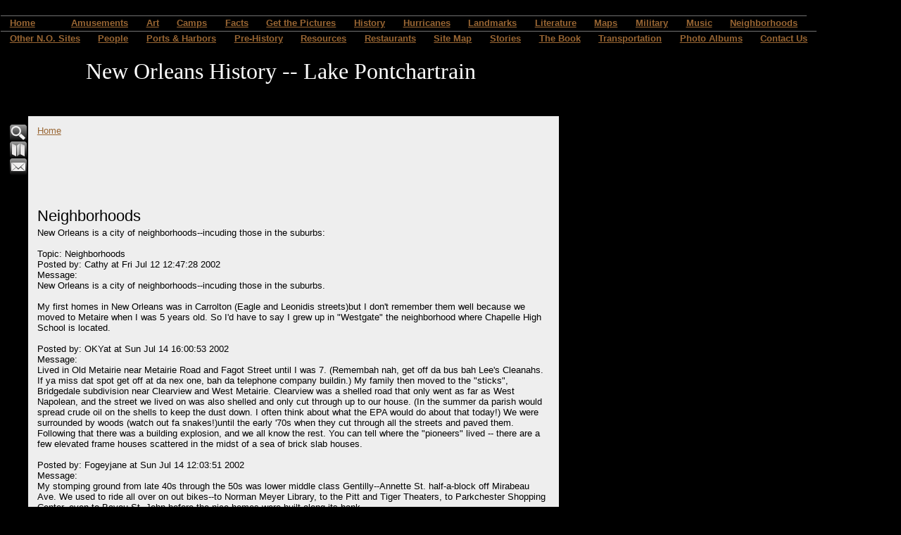

--- FILE ---
content_type: text/html
request_url: http://www.pontchartrain.net/templates/System/details.asp?id=40334&PID=495904
body_size: 24580
content:

<!DOCTYPE html PUBLIC "-//W3C//DTD XHTML 1.0 Transitional//EN" "http://www.w3.org/TR/xhtml1/DTD/xhtml1-transitional.dtd">
<html xmlns="http://www.w3.org/1999/xhtml">
<head>
<meta http-equiv="content-type" content="text/html; charset=iso-8859-1" />
<title>Neighborhoods</title>
<link rel="shortcut icon" href="/clientimages/40334/favicon.ico" type="image/x-icon" />
<script type="text/javascript"><!--
document.open();document.write('<scr'+'ipt type="text/javascript" src="/common/javascript/v2.js"></scr'+'ipt>');document.write('<scr'+'ipt type="text/javascript" src="/common/javascript/debabel.js"></scr'+'ipt>');document.close();var siteID='40334';var siteName='New Orleans History -- Lake Pontchartrain';var userID='0';var userName='Guest';var said=5;var tokenid='513696822';var query='id=40334&PID=495904';var host='http://www.pontchartrain.net';var ssl='https://eridan.websrvcs.com';var referer='';var design='System';//-->
</script>
<script type="text/javascript">var ancestors = [495904];</script>
<!--[if lt IE 7]><script type="text/javascript" src="/templates/system/dynamic-menu.js"></script><![endif]-->
<style type="text/css" media="screen">
@import "/templates/system/framework.css";#menu ul{text-align:center;}#menu ul li{float:left;}#menu ul ul a{height:1%;}#menu ul li{position:relative;}#menu ul li:hover > ul,#submenu ul li:hover > ul{display:block;}#menu ul ul{display:none;position:absolute;text-align:left;z-index:100;width:13em;}#menu ul ul li{width:100%;}#menu ul ul{top:100%;left:0em;}#menu ul ul li{float:none;}#menu ul ul ul{top:0em;left:100%;font-size:1em;padding-top:0px;}#submenu ul ul li{padding-left:10px;}</style>
<style type="text/css" media="screen">body{background-color:#000;border-left-width:50px;display:inline-block;font-family:Sans-Serif;padding-left:0px;width:100%;}#site-content{width:100px;}#content{border-bottom-style:solid;border-bottom-width:1px;border-left-style:solid;border-left-width:1px;border-right-style:solid;border-right-width:1px;border-top-style:solid;border-top-width:1px;font-family:Arial;margin-top:20px;width:100%;}#header{width:100%;}#masthead{height:100px;width:100%;}#site-name{color:#fff;display:block;font-family:Times;font-size:32px;padding-left:10px;text-align:center;top:18px;}#slogan{display:block;margin-top:50px;padding-left:10px;}#columns{margin-left:0px;}#left-column{border-left-width:10px;color:#fff;padding-top:1em;width:160px;}#center-column{background-color:#eee;width:728px;}#right-column{color:#fff;width:200px;}#right-column-content{width:200px;}#menu{width:1175px;}#menu ul ul{background-color:#000000;overflow:visible;visibility:visible;}#submenu{background-color:#000000;font-family:Arial;font-size:14px;font-weight:normal;line-height:30px;}#footer{background-color:#eee;border-left-width:160px;border-top-style:solid;border-top-width:1px;margin-left:187px;padding-bottom:5px;padding-top:5px;width:750px;}#footer-content{width:700px;}h1{font-size:1.75em;font-weight:normal;}h2{font-weight:normal;}a{color:#996633;}#menu a{border-top-color:#666;border-top-style:groove;border-top-width:2px;font-weight:bold;line-height:1.6em;}#menu a.selected{background-color:#fff;color:#000;}#menu ul ul a{border-top-style:none;}#left-column a{color:#fff;}#right-column a{color:#fff;}</style>
<style type="text/css" media="print">@import "/templates/system/print.css";</style>
</head>
<body>
<div id="site-content">
<div id="content">
<div id="header">
<script type="text/javascript">

  var _gaq = _gaq || [];
  _gaq.push(['_setAccount', 'UA-246840-3']);
  _gaq.push(['_trackPageview']);

  (function() {
    var ga = document.createElement('script'); ga.type = 'text/javascript'; ga.async = true;
    ga.src = ('https:' == document.location.protocol ? 'https://ssl' : 'http://www') + '.google-analytics.com/ga.js';
    var s = document.getElementsByTagName('script')[0]; s.parentNode.insertBefore(ga, s);
  })();

</script>

</div>
<div id="menu"><ul><li id="skip-navigation"><a href="#main-content">Skip Navigation</a></li><li id="menu-link-home"><a href="/" class="LHome">Home</a></li><li class="L495697"><a href="/495697" class="L495697"></a></li><li class="L491179"><a href="/491179" class="L491179">Amusements</a><ul><li><a href="/491271" class="L491271">1928-1983 Pontchartrain Beach</a></li><li><a href="http://pontchartrain.net/templates/System/details.asp?id=40334&PG=album&LID=4582" class="L491272">Amusement Parks &amp; Resorts at Spanish Fort</a></li><li><a href="/491273" class="L491273">Amusement Parks at West End</a></li><li><a href="/491323" class="L491323">Resorts at West End</a></li></ul></li><li class="L491174"><a href="/491174" class="L491174">Art</a><ul><li><a href="/491176" class="L491176">Art at Milneburg</a></li><li><a href="/491175" class="L491175">Art at West End</a></li><li><a href="/491177" class="L491177">Art featuring The Camps</a></li><li><a href="/491178" class="L491178">The Lake in General</a></li></ul></li><li class="L495298"><a href="/camps" class="L495298">Camps</a><ul><li><a href="http://pontchartrain.net/templates/System/details.asp?id=40334&PG=album&LID=4756&func=&Style=" class="L495326">Aerial Maps</a></li><li><a href="/495327" class="L495327">Articles</a></li><li><a href="/495328" class="L495328">Articles about the Lake</a></li><li><a href="/495299" class="L495299">Buy the Book</a></li><li><a href="/495349" class="L495349">Camp History by Decades</a><ul><li><a href="/495360" class="L495360">August, 2005 -- The End</a></li><li><a href="/495350" class="L495350">The 1800s</a></li><li><a href="/495351" class="L495351">The 1900s</a></li><li><a href="/495352" class="L495352">The 1920s</a></li><li><a href="/495353" class="L495353">The 1930s</a></li><li><a href="/495354" class="L495354">The 1940s</a></li><li><a href="/495355" class="L495355">The 1950s</a></li><li><a href="/495356" class="L495356">The 1960s</a></li><li><a href="/495357" class="L495357">The 1970s</a></li><li><a href="/495358" class="L495358">The 1980s</a></li><li><a href="/495359" class="L495359">The 1990s</a></li></ul></li><li><a href="/495307" class="L495307">Camps History</a><ul><li><a href="/495309" class="L495309">A Brief History of the Hayne Boulevard Camps:</a></li><li><a href="/495349" class="L495349">Camp History by Decades</a><ul><li><a href="/495360" class="L495360">August, 2005 -- The End</a></li><li><a href="/495350" class="L495350">The 1800s</a></li><li><a href="/495351" class="L495351">The 1900s</a></li><li><a href="/495352" class="L495352">The 1920s</a></li><li><a href="/495353" class="L495353">The 1930s</a></li><li><a href="/495354" class="L495354">The 1940s</a></li><li><a href="/495355" class="L495355">The 1950s</a></li><li><a href="/495356" class="L495356">The 1960s</a></li><li><a href="/495357" class="L495357">The 1970s</a></li><li><a href="/495358" class="L495358">The 1980s</a></li><li><a href="/495359" class="L495359">The 1990s</a></li></ul></li><li><a href="/495308" class="L495308">Camps and camp dwellers had been a colorful part of our history since the early 1900s.</a></li></ul></li><li><a href="/495334" class="L495334">Existing-1994</a></li><li><a href="/495300" class="L495300">Get the Pictures</a></li><li><a href="/495315" class="L495315">Identified Camps</a><ul><li><a href="/495316" class="L495316">Bruning's</a></li><li><a href="/495317" class="L495317">Cherry Blossom</a></li><li><a href="/495318" class="L495318">Fitzgerald's</a></li><li><a href="/495319" class="L495319">Lu-Laine</a></li><li><a href="/495320" class="L495320">Mama Lou's</a></li><li><a href="/495321" class="L495321">Pops</a></li><li><a href="/495322" class="L495322">Tally Ho Club</a></li><li><a href="/495323" class="L495323">Tootsie Roll</a></li><li><a href="/495324" class="L495324">Trahan's Cajun Hideway</a></li></ul></li><li><a href="/495347" class="L495347">Input</a></li><li><a href="/495346" class="L495346">Lake History</a></li><li><a href="/495329" class="L495329">People</a><ul><li><a href="/495331" class="L495331">Huey Long, Louis Armstrong,  Teddy Roosevelt</a></li><li><a href="/495333" class="L495333">Important Musicians</a></li><li><a href="/495332" class="L495332">New Orleans Mayor Robert Maestri</a></li><li><a href="/495330" class="L495330">United States Senator Mary Landrieu</a></li></ul></li><li><a href="/495310" class="L495310">Pre-Katrina</a><ul><li><a href="/495311" class="L495311">Camp-A-Nella's</a></li><li><a href="/495312" class="L495312">Six Little Fishes</a></li><li><a href="/495314" class="L495314">The Camp</a></li><li><a href="/495313" class="L495313">The Pavillion</a></li></ul></li><li><a href="/495301" class="L495301">Site Overview</a><ul><li><a href="/495303" class="L495303">Exactly What IS a Camp?</a></li><li><a href="/495302" class="L495302">How OLD are the Camps?</a></li><li><a href="/495305" class="L495305">What's Out There Now</a></li><li><a href="/495306" class="L495306">What's the Purpose of this Website?</a></li><li><a href="/495304" class="L495304">Where are the Camps?</a></li></ul></li><li><a href="/495335" class="L495335">Top 10</a><ul><li><a href="/495336" class="L495336">10. To See Alligator Gars &amp; Needle Fish</a></li><li><a href="/495344" class="L495344">2. To Have a Gigantic Slumber Party</a></li><li><a href="/495343" class="L495343">3. Bats??? You mean like vampire bats?</a></li><li><a href="/495342" class="L495342">4. To See the Iceman Cometh</a></li><li><a href="/495341" class="L495341">5. Solar Power</a></li><li><a href="/495340" class="L495340">6. To Name the Name</a></li><li><a href="/495339" class="L495339">7. To Talk the Talk</a></li><li><a href="/495338" class="L495338">8. To Walk the Walk</a></li><li><a href="/495337" class="L495337">9. To Try to See the Old Man in the Sea</a></li><li><a href="/495345" class="L495345">And the #1 Reason for Going to the Camp--Pure FUN!</a></li></ul></li><li><a href="http://pontchartrain.net/templates/System/details.asp?id=40334&PG=album&LID=4755&func=&Style=" class="L495325">Unidentified</a></li></ul></li><li class="L491182"><a href="/491182" class="L491182">Facts</a><ul><li><a href="/491193" class="L491193">2nd Railroad in the U.S.</a></li><li><a href="/491188" class="L491188">Elvis was in the building...</a></li><li><a href="/491192" class="L491192">It wasn't originally the Bali Hai</a></li><li><a href="/491187" class="L491187">Jazz was born and bred on the Lake</a></li><li><a href="/491194" class="L491194">Longest continuous curve on U.S. rails</a></li><li><a href="/491190" class="L491190">Over 125 species of fish</a></li><li><a href="/491189" class="L491189">Submarine Races?</a></li><li><a href="/491191" class="L491191">The $10,000 fish</a></li><li><a href="/491185" class="L491185">The first movie in New Orleans</a></li><li><a href="/491195" class="L491195">The shortest-lived rail ferry services in Louisiana</a></li><li><a href="/491186" class="L491186">Women Lighthouse Keepers</a></li><li><a href="/491184" class="L491184">World's Longest Bridges</a></li><li><a href="/491183" class="L491183">Y.M.G.C. ROWING CLUB</a></li></ul></li><li class="L491173"><a href="/491173" class="L491173">Get the Pictures</a></li><li class="L491196"><a href="/491196" class="L491196">History</a><ul><li><a href="/TheDecades" class="L893411">The Decades</a><ul><li><a href="http://pontchartrain.net/templates/System/details.asp?id=40334&PG=album&LID=4558" class="L491240">1600s</a></li><li><a href="http://pontchartrain.net/templates/System/details.asp?id=40334&PG=album&LID=4559" class="L491241">1700s</a></li><li><a href="http://pontchartrain.net/templates/System/details.asp?id=40334&PG=album&LID=4560" class="L491242">1800s</a></li><li><a href="http://pontchartrain.net/templates/System/details.asp?id=40334&PG=album&LID=4561" class="L491243">1810s</a></li><li><a href="http://pontchartrain.net/templates/System/details.asp?id=40334&PG=album&LID=4562" class="L491244">1820s</a></li><li><a href="http://pontchartrain.net/templates/System/details.asp?id=40334&PG=album&LID=4563" class="L491245">1830s</a></li><li><a href="http://pontchartrain.net/templates/System/details.asp?id=40334&PG=album&LID=4564" class="L491246">1840s</a></li><li><a href="http://pontchartrain.net/templates/System/details.asp?id=40334&PG=album&LID=4565" class="L491247">1850s</a></li><li><a href="http://pontchartrain.net/templates/System/details.asp?id=40334&PG=album&LID=4566" class="L491248">1860s</a></li><li><a href="http://pontchartrain.net/templates/System/details.asp?id=40334&PG=album&LID=4567" class="L491249">1870s</a></li><li><a href="http://pontchartrain.net/templates/System/details.asp?id=40334&PG=album&LID=4568" class="L491250">1880s</a></li><li><a href="http://pontchartrain.net/templates/System/details.asp?id=40334&PG=album&LID=4569" class="L491251">1890s</a></li><li><a href="http://pontchartrain.net/templates/System/details.asp?id=40334&PG=album&LID=4570" class="L491252">1900s</a></li><li><a href="http://pontchartrain.net/templates/System/details.asp?id=40334&PG=album&LID=4571" class="L491253">1910s</a></li><li><a href="http://pontchartrain.net/templates/System/details.asp?id=40334&PG=album&LID=4572" class="L491254">1920s</a></li><li><a href="http://pontchartrain.net/templates/System/details.asp?id=40334&PG=album&LID=4573" class="L491255">1930s</a></li><li><a href="http://pontchartrain.net/templates/System/details.asp?id=40334&PG=album&LID=4574" class="L491256">1940s</a></li><li><a href="http://pontchartrain.net/templates/System/details.asp?id=40334&PG=album&LID=4575" class="L491257">1950s</a></li><li><a href="http://pontchartrain.net/templates/System/details.asp?id=40334&PG=album&LID=4576" class="L491258">1960s</a></li><li><a href="http://pontchartrain.net/templates/System/details.asp?id=40334&PG=album&LID=4577" class="L491259">1970s</a></li><li><a href="http://pontchartrain.net/templates/System/details.asp?id=40334&PG=album&LID=4578" class="L491260">1980s</a></li><li><a href="http://pontchartrain.net/templates/System/details.asp?id=40334&PG=album&LID=4579" class="L491261">1990s</a></li><li><a href="http://pontchartrain.net/templates/System/details.asp?id=40334&PG=album&LID=4580" class="L491263">2000s</a></li></ul></li></ul></li><li class="L491197"><a href="/491197" class="L491197">Hurricanes</a><ul><li><a href="/491198" class="L491198">Hurricane Georges</a></li></ul></li><li class="L491199"><a href="/491199" class="L491199">Landmarks</a><ul><li><a href="/491201" class="L491201">1832 to present, Milneburg Light (also known as the Port Pontchartrain Light)</a></li><li><a href="/491205" class="L491205">1832-1950s - New Basin Canal</a></li><li><a href="/491202" class="L491202">1833 to present, St. Charles Avenue Streetcar Line - An ASME Historic Mechanical Engineering Landmark</a></li><li><a href="/491204" class="L491204">Bayou St. John</a></li><li><a href="/491200" class="L491200">Pitot House  -- National Register of Historic Places</a></li><li><a href="/491206" class="L491206">Pointe Aux Herbes Lighthouse</a></li><li><a href="/491203" class="L491203">The Camps</a></li></ul></li><li class="L491208"><a href="/491208" class="L491208">Literature</a><ul><li><a href="/491222" class="L491222">1841 - The Magnolia of Lake Pontchartrain</a></li><li><a href="/491210" class="L491210">1852 - Uncle Tom's Cabin</a></li><li><a href="/491218" class="L491218">1863 - CLARIMONDE: A TALE OF NEW ORLEANS LIFE, AND OF THE PRESENT WAR BY A MEMBER OF THE N. O. WASHINGTON ARTILLERY.</a></li><li><a href="/491209" class="L491209">1874 - Life On the Mississippi</a></li><li><a href="/491211" class="L491211">1879 - Four Months in a Sneak-Box</a></li><li><a href="/491221" class="L491221">1894  -  A LADY OF BAYOU ST. JOHN</a></li><li><a href="/491217" class="L491217">1894  - La Belle Zoraide</a></li><li><a href="/491212" class="L491212">1897 - A Night in Acadie</a></li><li><a href="/491219" class="L491219">1897 - Athénaïse</a></li><li><a href="/491213" class="L491213">1899 - The Goodness of St. Rocque</a></li><li><a href="/491214" class="L491214">1912 - Social Life in Old New Orleans,</a></li><li><a href="/491216" class="L491216">1920's &amp; 30's - Mosquitoes and Pylon</a></li><li><a href="/491215" class="L491215">1946 - Lake Pontchartrain</a></li><li><a href="/491220" class="L491220">2000 - Crossing Border Street</a></li></ul></li><li class="L491223"><a href="http://pontchartrain.net/templates/System/details.asp?id=40334&PG=album&LID=4554" class="L491223">Maps</a></li><li class="L491224"><a href="/491224" class="L491224">Military</a><ul><li><a href="/491310" class="L491310">Fort St. John</a></li><li><a href="/491309" class="L491309">Spanish American War</a></li><li><a href="/491315" class="L491315">The Battle of New Orleans</a><ul><li><a href="/491316" class="L491316">British Options In attacking New Orleans</a></li><li><a href="/491317" class="L491317">Jackson's greatest fear</a></li></ul></li><li><a href="/491318" class="L491318">The Civil War</a><ul><li><a href="/491322" class="L491322">CORYPHEUS</a></li><li><a href="/491321" class="L491321">CSS CARONDELET - light draft steamer</a></li><li><a href="/491320" class="L491320">CSS Pamlico - side-wheel steamer</a></li><li><a href="/491319" class="L491319">While George Farragut was fishing one day on Lake Pontchartrain...</a></li></ul></li><li><a href="/491311" class="L491311">World War II</a><ul><li><a href="/491313" class="L491313">Coast Guard Station</a></li><li><a href="/491314" class="L491314">Map Depicting Military Installations along the Lake in 1942</a></li><li><a href="/491312" class="L491312">U.S. Naval Air Station a.k.a. Camp Leroy Johnson</a></li></ul></li></ul></li><li class="L491336"><a href="/491336" class="L491336">Music</a><ul><li><a href="http://pontchartrain.net/templates/System/details.asp?id=40334&PG=album&LID=4555" class="L491225">Music Info</a><ul><li><a href="/491337" class="L491337">A Brief History of Jazz at Lake Pontchartrain</a></li></ul></li></ul></li><li class="L491227"><a href="/491227" class="L491227">Neighborhoods</a><ul><li><a href="/491305" class="L491305">Bucktown</a><ul><li><a href="/491306" class="L491306">Margie Vicknair-Pray's Memories of Bucktown</a></li><li><a href="/491307" class="L491307">The History Of Bucktown, U.S.A.</a></li></ul></li><li><a href="/491303" class="L491303">Lincoln Beach &amp; the Hayne Blvd. Camps</a><ul><li><a href="/491304" class="L491304">Articles About Lincoln Beach</a></li></ul></li><li><a href="/491302" class="L491302">Milneburg/Pontchartrain Beach/UNO area</a></li><li><a href="/491347" class="L491347">Milneburg/Pontchartrain Beach/UNO Vintage Photos</a></li><li><a href="/491308" class="L491308">Spanish Fort/Bayou St. John/Old Beach</a></li><li><a href="/491350" class="L491350">Spanish Fort/Bayou St. John/Old Beach</a></li><li><a href="/491301" class="L491301">West End</a></li><li><a href="/491348" class="L491348">West End Photo Album</a></li></ul></li><li class="L491172"><a href="/491172" class="L491172">Other N.O. Sites</a><ul><li><a href="/530059" class="L530059">The French Quarter's People and Places</a><ul><li><a href="/530061" class="L530061">Bourbon Street</a><ul><li><a href="/530075" class="L530075">229 Bourbon Street --Leon and Louis Prima</a></li><li><a href="/530076" class="L530076">238 Bourbon Street -- Absinthe House</a></li><li><a href="/530077" class="L530077">619 Bourbon Street -- Fouche House</a></li></ul></li><li><a href="/530086" class="L530086">Canal Street</a><ul><li><a href="/530087" class="L530087">The Custom House</a></li></ul></li><li><a href="/530089" class="L530089">Esplanade Avenue</a><ul><li><a href="/530090" class="L530090">400 Esplanade -- U.S. Mint</a></li></ul></li><li><a href="/530093" class="L530093">Governor Nicholls Street</a><ul><li><a href="/530094" class="L530094">1210 Governor Nicholls St -- St. Augustine's Church</a></li></ul></li><li><a href="/530083" class="L530083">Orleans Street</a><ul><li><a href="/530085" class="L530085">717 Orleans Street -- Bourbon Orleans Hotel</a></li></ul></li><li><a href="/530081" class="L530081">Royal Street</a><ul><li><a href="/530082" class="L530082">132 Royal -- Reliable Shoe Repair</a></li></ul></li><li><a href="/530091" class="L530091">The French Market</a><ul><li><a href="/530092" class="L530092">Nuns at the French Market 1936</a></li></ul></li><li><a href="/530078" class="L530078">Toulouse Street</a><ul><li><a href="/530080" class="L530080">720 Toulous Street</a></li><li><a href="/530079" class="L530079">732 Toulouse Street</a></li></ul></li></ul></li><li><a href="/nostalgia" class="L495384">The Nostalgic New Orleans Collection</a><ul><li><a href="/495695" class="L495695"><!--b-->Get the Pictures</a></li><li><a href="/495698" class="L495698"><!--d-->Volume 1-ABC</a></li><li><a href="/495843" class="L495843"><!--e-->Volume 2-DEF</a></li><li><a href="/495866" class="L495866"><!--f-->Volume 3-GHI</a></li><li><a href="/495818" class="L495818"><!--g-->Volume 4-JKL</a></li><li><a href="/495889" class="L495889"><!--h-->Volume 5-MNO</a></li><li><a href="/495931" class="L495931"><!--i-->Volume 6-PQR</a></li><li><a href="/495742" class="L495742"><!--j-->Volume 7-STU</a></li><li><a href="/495784" class="L495784"><!--k-->Volume 8-VWX</a></li><li><a href="/495808" class="L495808"><!--l-->Volume 9-YZ</a></li><li><a href="/495952" class="L495952"><!--m-->Contributors</a></li><li><a href="/495964" class="L495964"><!--n-->Lake History</a></li><li><a href="http://pub25.bravenet.com/guestmap/view.php?usernum=2064798468" class="L495965"><!--o-->The Yat Map</a></li><li><a href="/495966" class="L495966"><!--p-->Links</a></li><li><a href="/495969" class="L495969"><!--q-->What is this?</a></li><li><a href="http://pontchartrain.net/templates/System/details.asp?id=40334&PG=album&LID=4758&func=&Style=" class="L495970"><!--r-->The Best</a></li><li><a href="/495972" class="L495972"><!--s-->Now &amp; Then</a></li><li><a href="/495973" class="L495973"><!--t-->Feb-Mar</a></li><li><a href="/495974" class="L495974"><!--u-->Today in History</a></li><li><a href="/495975" class="L495975"><!--v-->The 60s</a></li><li><a href="/495977" class="L495977"><!--w-->Art Trivia</a><ul><li><a href="/495987" class="L495987">1879 Illustration from The Nathanial Bishop book Four Months in a Sneakbox.</a></li><li><a href="/495993" class="L495993">Dis is</a></li><li><a href="/495979" class="L495979">Dis is da jacket covuh faw a Robert Tallant book.</a></li><li><a href="/495985" class="L495985">Dis sculptcha is cawled</a></li><li><a href="/495980" class="L495980">Franck Schneider painted this portrait c. 1920s based on an earlier painting by George Catlin.</a></li><li><a href="/495986" class="L495986">Here is an illustration of West End from a book published in 1874.</a></li><li><a href="/495981" class="L495981">Here's a very famous painting of the New Orleans Cotton Exchange in 1873,</a></li><li><a href="/495983" class="L495983">Here's an illustrations called 'WINTER IN THE SOUTH' - for an article in HARPER'S NEW MONTLY MAGAZINE, December 1858.</a></li><li><a href="/495999" class="L495999">High above the Reception Desk, enthroned in a leafy bower, Rex, King of the Carnival and Monarch of Merriment, greets his loyal</a></li><li><a href="/495992" class="L495992">I love this gigantic clarinet. Where is it?</a></li><li><a href="/495984" class="L495984">Illustration from a book published in 1852:</a></li><li><a href="/495997" class="L495997">Krewe of Proteus Float Design circa 1905</a></li><li><a href="/495996" class="L495996">Multicolored Lotus circa 1920 watercolor</a></li><li><a href="/495994" class="L495994">One of my favorite murals in the city. Artist--Tony Green. Where is this?</a></li><li><a href="/495978" class="L495978">The New Orleans Museum of Art is located in City Park at One Collins C. Diboll Circle.</a></li><li><a href="/495989" class="L495989">This sculpture is called  'Serpent Mound'</a></li><li><a href="/495990" class="L495990">This statue is in a New Orleans church. Who's da saint and name da Church?</a></li><li><a href="/495991" class="L495991">This statue, designed by Enrique Alferez, was installed in 1988 on Magazine Street.</a></li><li><a href="/495982" class="L495982">Today we look at some sheet music awt:</a></li><li><a href="/495988" class="L495988">What is this building, where is it located, and what was its' original name?</a></li><li><a href="/495998" class="L495998">Which local hotel is pictured and which artist is featured?</a></li><li><a href="/495995" class="L495995">Who illustrated</a></li></ul></li><li><a href="http://www.network54.com/Forum/259029/" class="L496006"><!--x-->Mr. Lake's Forum</a></li><li><a href="/496007" class="L496007"><!--y-->N. O. Trivia</a><ul><li><a href="/496012" class="L496012">A well known writer who came to New Orleans in 1877 was known as 'A Lapidary in Words'</a></li><li><a href="/496014" class="L496014">In May of 1907 Charles C. Mathews opened an amusement park here in the City of New Orleans.</a></li><li><a href="/496015" class="L496015">In May of 1907 Charles C. Mathews opened an amusement park here in the City of New Orleans.</a></li><li><a href="/496008" class="L496008">Joseph Vaccaro, born in Contessa Entellina, Sicily (my own ancestors' stompin' grounds) moved with his parents</a></li><li><a href="/496023" class="L496023">many years ago when something was done backwards, it was colloquially referred to as the 'Belmont Way'. Why</a></li><li><a href="/496011" class="L496011">On March 15, 1729 a ceremony was held for Sister Stanislas Hachard at the Ursuline Convent here in New Orleans.</a></li><li><a href="/496010" class="L496010">This local musician and songwriter secured his place in New Orleans music history with his one and only hit.</a></li><li><a href="/496018" class="L496018">What did it mean when the Falstaff weather ball was flashing red and white?</a></li><li><a href="/496009" class="L496009">What does the word "Tchoupitoulas" mean?</a></li><li><a href="/496021" class="L496021">What is the origin of the word 'stoop'?</a></li><li><a href="/496020" class="L496020">What item was commonly used to scrub stoops in New Orleans?</a></li><li><a href="/496013" class="L496013">What wuzza "TIX Tenna Topper"? Ya hafta git da color an na shape right</a></li><li><a href="/496019" class="L496019">When we think of female movie stars of long ago who hailed from Noo Awlins, we usually think Dorothy Lamour.</a></li><li><a href="/496017" class="L496017">Where was the Third District Ferry landing located?</a></li><li><a href="/496022" class="L496022">Which Roosevelt was the hotel named after?</a></li><li><a href="/496016" class="L496016">Zydeco is an accordian based combination of traditional sounds with rhythm and blues elements.</a></li></ul></li><li><a href="/496059" class="L496059">Today in New Orleans History</a><ul><li><a href="/495658" class="L495658"> August 18, 1988 Republican National Convention in the Super Dome</a></li><li><a href="/495558" class="L495558">1800  Oct. 1, Spain ceded Louisiana to France in a secret treaty.</a></li><li><a href="/495559" class="L495559">1802  Apr 19, Spain reopened the New Orleans port to American merchants.</a></li><li><a href="/495562" class="L495562">1803  Dec 20, The Louisiana Purchase was completed</a></li><li><a href="/495563" class="L495563">1803  Dec 30, The United States took possession of the Louisiana area from France at New Orleans</a></li><li><a href="/495680" class="L495680">1803- American troops arrive in New Orleans.</a></li><li><a href="/495573" class="L495573">1803 Declaration...the town of Bayou St. John shall be a port of delivery</a></li><li><a href="/495446" class="L495446">1803 New Orleanians Become Americans</a></li><li><a href="/495539" class="L495539">1804  Louisiana Purchase was divided into Territories of</a></li><li><a href="/495676" class="L495676">1804 - The first English language newspaper in New Orleans</a></li><li><a href="/495564" class="L495564">1805  Jul 25, Aaron Burr visited New Orleans with plans to establish a new country, with New Orleans as the capital city.</a></li><li><a href="/495422" class="L495422">1806 Andrew Jackson Duel</a></li><li><a href="/495489" class="L495489">1806 Norbert Rillieux is Born</a></li><li><a href="/495405" class="L495405">1812 Louisians Becomes a State</a></li><li><a href="/495400" class="L495400">1812 The first steamboat arrived in New Orleans</a></li><li><a href="/495690" class="L495690">1814 - Battle of New Orleans</a></li><li><a href="/495675" class="L495675">1814 - General Andrew Jackson announces martial law in New Orleans</a></li><li><a href="/495428" class="L495428">1814 Andrew Jackson Arrives in New Orleans</a></li><li><a href="/495447" class="L495447">1814 British Use Fireworks in The Battle of New Orleans</a></li><li><a href="/495431" class="L495431">1814 The Steamboat New Orleans Sinks</a></li><li><a href="/495408" class="L495408">1815 The Battle of New Orleans</a></li><li><a href="/495666" class="L495666">1816  -- 1st double decked steamboat, Washington, arrives in New Orleans</a></li><li><a href="/495681" class="L495681">1816 - Jacques Philippe Villere - Governor</a></li><li><a href="/495453" class="L495453">1816 The town of Covington is Chartered</a></li><li><a href="/495621" class="L495621">1818 Garbage Boat</a></li><li><a href="/495389" class="L495389">1819 Coffee Ad</a></li><li><a href="/495442" class="L495442">1823 Overcrowded Jails</a></li><li><a href="/495575" class="L495575">1830 The Pontchartrain Railroad is Chartered</a></li><li><a href="/495687" class="L495687">1831 - First</a></li><li><a href="/495574" class="L495574">1831 The Pontchartrain Railroad begins running on what is now the Elysian Fields Avenue neutral ground</a></li><li><a href="/495394" class="L495394">1832 Schooner Robert Burns Sails to New Orleans</a></li><li><a href="/495413" class="L495413">1832 The Pontchartrain Railroad</a></li><li><a href="/495580" class="L495580">1834 Madame Lalaurie's Legend</a></li><li><a href="/495565" class="L495565">1835 The  Medical  College of Lousiana Opens--Later Becomes Tulane University</a></li><li><a href="/495443" class="L495443">1837 A New Jail</a></li><li><a href="/495444" class="L495444">1839 Debtors Prison</a></li><li><a href="/495684" class="L495684">1844 - Union Forces Advance toward New Orleans</a></li><li><a href="/495615" class="L495615">1851 Passenger List</a></li><li><a href="/495450" class="L495450">1854 The Great State Post Stakes</a></li><li><a href="/495451" class="L495451">1855 Rematch of at the Metairie Race Track</a></li><li><a href="/495421" class="L495421">1857 Comus, the god of revelry, became the first New Orleans Mardi Gras parade</a></li><li><a href="/495448" class="L495448">1860 Fireworks Drive Man Crazy</a></li><li><a href="/495493" class="L495493">1861 - a</a></li><li><a href="/495492" class="L495492">1861 - Free Negroes of the City meet and then tender their services to the Confederate Government</a></li><li><a href="/495490" class="L495490">1862  Gen. Benjamin “Beast” Butler orders Mrs. Philip Philips imprisoned on Ship Island</a></li><li><a href="/495612" class="L495612">1862 - Harper's Weekly Illustration</a></li><li><a href="/495528" class="L495528">1862 - Women's Order</a></li><li><a href="/495594" class="L495594">1862 Henriette Delille Dies</a></li><li><a href="/495582" class="L495582">1862 The Capture of New Orleans</a></li><li><a href="/495508" class="L495508">1862, New Orleans fell to Union forces during Civil War</a></li><li><a href="/495434" class="L495434">1863 Feux de Joie Aid Confederate Army</a></li><li><a href="/495456" class="L495456">1863 Governor John M. Parker is Born</a></li><li><a href="/495487" class="L495487">1864 The New Orleans Tribune, 1st African-American daily newspaper was founded</a></li><li><a href="/495391" class="L495391">1867 Comus Parade</a></li><li><a href="/495576" class="L495576">1867 New Orleans dedicated its first synagogue</a></li><li><a href="/495406" class="L495406">1870 Algiers was annexed as part of New Orleans</a></li><li><a href="/495410" class="L495410">1870 The New Orleans Pelicans Debut</a></li><li><a href="/495407" class="L495407">1870 The U.S. government’s first simultaneous weather report was made from 23 weather stations across the country-including N.O.</a></li><li><a href="/495436" class="L495436">1870 Twelfth Night Revelers - 2nd N.O. Carnival Krewe</a></li><li><a href="/495409" class="L495409">1876 NOLTC is the country’s first lawn tennis club</a></li><li><a href="/495441" class="L495441">1876 Rayne Memorial United Methodist Church</a></li><li><a href="/495568" class="L495568">1877  Federal troops were ordered out of New Orleans, ending the North's post-Civil War rule in the South.</a></li><li><a href="/495578" class="L495578">1878   J. F. Doescher opens Lutheran Sunday school for Negroes</a></li><li><a href="/495592" class="L495592">1884 Oscar Papa Celestine is born</a></li><li><a href="/495411" class="L495411">1887 The N.O. The Pelicans make their professional debut</a></li><li><a href="/495491" class="L495491">1889 - Death of Confederate President Jefferson Finis Davis</a></li><li><a href="/495427" class="L495427">1889 David C. Hennessey becomes the city’s first Superintendent of Police</a></li><li><a href="/495426" class="L495426">1890 Superintendent of Police, David C. Hennessey is Murdered</a></li><li><a href="/495399" class="L495399">1892 Sullivan vs Corbett Fight</a></li><li><a href="/495577" class="L495577">1893 The Longest Prizefight in History</a></li><li><a href="/495616" class="L495616">1896  Plessy vs. Ferguson</a></li><li><a href="/495432" class="L495432">1896 First Movie in New Orleans</a></li><li><a href="/495433" class="L495433">1896 First Movie Theater in the United States</a></li><li><a href="/495614" class="L495614">1897 Sidney Bechet is Born -- and died on his 62nd Birthday in 1959</a></li><li><a href="/495551" class="L495551">1897 The Great Steamboat Race</a></li><li><a href="/495691" class="L495691">1898 - McDonogh Monument is Dedicated</a></li><li><a href="/495572" class="L495572">1898 Gustave Joseph (Sharkey) Bonano is Born</a></li><li><a href="/495617" class="L495617">1903 United Confederate Veterans Reunion</a></li><li><a href="/495587" class="L495587">1909 - Robert Tallant is Born</a></li><li><a href="/495590" class="L495590">1909 Danny Barker was born</a></li><li><a href="/495417" class="L495417">1909 Napoleon's Death Mask...</a></li><li><a href="/495686" class="L495686">1910 - Moisant vs. a Packard</a></li><li><a href="/495625" class="L495625">1911 - Hubert Humphrey (LSU graduate and Vice-President) is born.</a></li><li><a href="/495596" class="L495596">1911 Mahalia Jackson is Born</a></li><li><a href="/495488" class="L495488">1911 Mahalia Jackson was born</a></li><li><a href="/495583" class="L495583">1912 USS South Carolina in New Orleans</a></li><li><a href="/495548" class="L495548">1913  Storyville</a></li><li><a href="/495673" class="L495673">1914 - Dorothy Lamour was Born</a></li><li><a href="/495515" class="L495515">1914 Kitty Carlisle is born in New Orleans</a></li><li><a href="/495414" class="L495414">1915 Pelican Stadium Opens</a></li><li><a href="/495664" class="L495664">1915 Storm</a></li><li><a href="/495401" class="L495401">1920 The Desire streetcar began operating</a></li><li><a href="/495613" class="L495613">1921 - 24 ton Hibernia Bank vault door</a></li><li><a href="/495683" class="L495683">1924 - Lee Dorsey is Born</a></li><li><a href="/495660" class="L495660">1925 -- Roy James Brown Was Born</a></li><li><a href="/495424" class="L495424">1925 Pulitzer Brothers Begin a Tie Empire</a></li><li><a href="/495667" class="L495667">1927 -- Charles Lindbergh, flew the Spirit of St. Louis into Alvin Callender Field</a></li><li><a href="/495585" class="L495585">1927 Milneburg Camps (now UNO area)</a></li><li><a href="/495395" class="L495395">1928 The first Pontchartrain Beach at Spanish Fort</a></li><li><a href="/495423" class="L495423">1928 World's Longest Bridge</a></li><li><a href="/495452" class="L495452">1929 Streetcar Strike</a></li><li><a href="/495403" class="L495403">1930 The First Coffee Break</a></li><li><a href="/495449" class="L495449">1931 First Night Game Played at Tiger Stadium</a></li><li><a href="/495398" class="L495398">1932  The Smokey Mary makes its' last trip to Milneburg</a></li><li><a href="/495620" class="L495620">1933 The National Bank of Commerce</a></li><li><a href="/495435" class="L495435">1934 Lodge No. 30 of the Benevolent and Protective Order of Elks Approve the Idea of a Truck Parade for Mardi Gras</a></li><li><a href="/495581" class="L495581">1934 Mayor of New Orleans Big Police Force ready to do battle with Senator Huey P. Longs Guardsmen</a></li><li><a href="/495677" class="L495677">1935 - The Bonnet Carre Spillway is Dedicated</a></li><li><a href="/495679" class="L495679">1935 - The Huey P. Long Bridge is Dedicated</a></li><li><a href="/495458" class="L495458">1935 Huey P. Long Bridge Dedication</a></li><li><a href="/495604" class="L495604">1937 - FDR in New Orleans</a></li><li><a href="/495670" class="L495670">1937 - Legal documents bound by WPA Bookbinding Project.</a></li><li><a href="/495600" class="L495600">1937 Lagoon Bridge (City Park)</a></li><li><a href="/495549" class="L495549">1937 New Orleans Item Political Cartoon,</a></li><li><a href="/495507" class="L495507">1938 Allen Toussaint was born</a></li><li><a href="/495584" class="L495584">1938 Fascism or Freedom</a></li><li><a href="/495668" class="L495668">1939 -- Fire Station #1 at Elysian Fields and Pelopidas St.</a></li><li><a href="/495623" class="L495623">1939  Robert E. Lee Blvd. Bridge</a></li><li><a href="/495595" class="L495595">1939 Oretha Castle Haley is Born</a></li><li><a href="/495602" class="L495602">1940 - St. Mark's Community Center</a></li><li><a href="/495496" class="L495496">1940 Dr. John (born Malcolm Rebennack, aka Mac Rebennack) is Born</a></li><li><a href="/495392" class="L495392">1940 Duke Ellington Records Ko-Ko</a></li><li><a href="/495622" class="L495622">1940 WPA Bookbinding Project</a></li><li><a href="/495627" class="L495627">1941 Linclon Beach</a></li><li><a href="/495608" class="L495608">1941 Pontchartrain Beach</a></li><li><a href="/495626" class="L495626">1941 Pontchartrain Beach</a></li><li><a href="/495628" class="L495628">1942 Air Raid Warning Truck</a></li><li><a href="/495388" class="L495388">1944 West End Street Car</a></li><li><a href="/495609" class="L495609">1946 Chep Morrison Inauguration</a></li><li><a href="/495682" class="L495682">1948 - WDSU TV Channel 6 in New Orleans begins broadcasting.</a></li><li><a href="/495402" class="L495402">1948. The Desire Streetcar Ceases Operation</a></li><li><a href="/495387" class="L495387">1952 De La Salle High School is Officially Dedicated</a></li><li><a href="/495390" class="L495390">1952 Evarts Ambrose Graham Dies</a></li><li><a href="/495419" class="L495419">1952 The Falstaff Weather Ball is First Lit</a></li><li><a href="/495598" class="L495598">1953 Homer Plessy is Born</a></li><li><a href="/495570" class="L495570">1954 - The new Union Railroad Station opens</a></li><li><a href="/495593" class="L495593">1954 Oscar</a></li><li><a href="/495502" class="L495502">1956 - Daniel Mukes, traditional jazz snare drummer from New Orleans, Louisiana died</a></li><li><a href="/495665" class="L495665">1956 -- John F. Kennedy at the Roosevelt Hotel</a></li><li><a href="/495459" class="L495459">1956  Lake Pontchartrain Causeway Opens</a></li><li><a href="/495588" class="L495588">1956 Audubon Park Fishing rodeo</a></li><li><a href="/495415" class="L495415">1957 Pelican Stadium Closes</a></li><li><a href="/495688" class="L495688">1960 - Gov. Davis seeks funding for private education</a></li><li><a href="/495586" class="L495586">1960 - Jimmie Davis is elected governor</a></li><li><a href="/495506" class="L495506">1960 Jessie Hill recorded Ooh Poo Pah Doo</a></li><li><a href="/495566" class="L495566">1961 Ernie K-Doe's Mother-In-Law hits the Billboard Charts</a></li><li><a href="/495445" class="L495445">1961 Imprisonment for debt is abolished legally in Louisiana</a></li><li><a href="/495569" class="L495569">1962   New Orleans Citizens Committee gave a free one-way ride to blacks to move North.</a></li><li><a href="/495523" class="L495523">1962 Archbishop Joseph Francis Rummel ordered all Roman Catholic schools in the New Orleans diocese to end segregation.</a></li><li><a href="/495610" class="L495610">1962 Vic Schiro's Inauguration</a></li><li><a href="/495692" class="L495692">1963 - Tidelands Officially Deeded</a></li><li><a href="/495611" class="L495611">1964 - Louis Armstrong hit the top of the pop charts for the first time in his career with</a></li><li><a href="/495624" class="L495624">1964 Mayor Morrison's Funeral</a></li><li><a href="/495601" class="L495601">1965 - Joe Rotis, traditional jazz trombonist, dies</a></li><li><a href="/495546" class="L495546">1967 Mayor Schiro confers with his legislative leaders</a></li><li><a href="/495396" class="L495396">1967 Saints launched their first season-ticket drive</a></li><li><a href="/495603" class="L495603">1967 The Notorious Riverfront Expressway</a></li><li><a href="/495607" class="L495607">1967 Vic Schiro and Alton Ochsner</a></li><li><a href="/495503" class="L495503">1968 - Christopher 'Black Happy' Goldston, traditional jazz drummer from New Orleans, Louisiana died</a></li><li><a href="/495619" class="L495619">1968 Scoop Kennedy's Birthday</a></li><li><a href="/495605" class="L495605">1969 Fire on Oak Street</a></li><li><a href="/495520" class="L495520">1970 the Doors made their last appearance with Jim Morrison.</a></li><li><a href="/495589" class="L495589">1971 Louis Armstrong Dies</a></li><li><a href="/495579" class="L495579">1972 - Lous Saint at WTIX Radio</a></li><li><a href="/495597" class="L495597">1972 Mahalia Jackson Dies</a></li><li><a href="/495393" class="L495393">1973 Mardi Gras</a></li><li><a href="/495606" class="L495606">1976  Times-Picayune Article About Pralines</a></li><li><a href="/495547" class="L495547">1978 - Harold Cooper died</a></li><li><a href="/495678" class="L495678">1980 - The New Orleans Saints end their 14 game losing streak</a></li><li><a href="/495544" class="L495544">1981 Oliver Alcorn Dies</a></li><li><a href="/495494" class="L495494">1983 Sweet Emma Barrett Dies</a></li><li><a href="/495672" class="L495672">1989 - Deep Cold in the Deep South</a></li><li><a href="/495504" class="L495504">1989 - New Orleans native Bobby 'I'm Gonna Be A Wheel Someday' Mitchell passed away at the age of 53, on this day.</a></li><li><a href="/495495" class="L495495">1989 Professor Longhair (born Henry Roeland Byrd) Dies</a></li><li><a href="/495618" class="L495618">1993 The Pelican Brief</a></li><li><a href="/495591" class="L495591">1994 Danny Barker Passes Away</a></li><li><a href="/495455" class="L495455">1997 Our Mother of Perpetual Help Chapel</a></li><li><a href="/495550" class="L495550">1997 Termites threaten New Orleans' treasures</a></li><li><a href="/495553" class="L495553">Apr 11, 1713 The French colony of Acadia was ceded to Great Britain</a></li><li><a href="/495552" class="L495552">April 1, 1778  Oliver Pollock created the $ sign</a></li><li><a href="/495524" class="L495524">April 1, 1778 Oliver Pollock created the dollar sign</a></li><li><a href="/495461" class="L495461">April 15, 1958 Greater New Orleans Bridge opening</a></li><li><a href="/495480" class="L495480">April 15, 1958 Greater New Orleans Bridge opening</a></li><li><a href="/495571" class="L495571">April 27, 1999  Al Hirt, Dies</a></li><li><a href="/495510" class="L495510">April 4, 1812 The Territory of Orleans admitted to the Union</a></li><li><a href="/495567" class="L495567">April 4, 1812 The territory of Orleans became the 18th state</a></li><li><a href="/495522" class="L495522">April 8, 1812  Louisiana Territory become Missouri Territory</a></li><li><a href="/495437" class="L495437">April 9, 1682 La Salle discovers New Orleans</a></li><li><a href="/495554" class="L495554">Aug 25, 1718 Hundreds of French colonists arrived in Louisiana</a></li><li><a href="/495416" class="L495416">Aug. 7, 1727 Ursaline Nuns Arrive in New Orleans</a></li><li><a href="/495525" class="L495525">August  4, 1901 Louis Armstrong was born</a></li><li><a href="/495467" class="L495467">August 17, 1969 Hurricane Camille</a></li><li><a href="/495599" class="L495599">August 18, 2000 Dorothy Mae Delavallade Taylor Dies</a></li><li><a href="/495499" class="L495499">August 25, 1718 City of New Orleans founded</a></li><li><a href="/495500" class="L495500">August 25, 1718 City of New Orleans founded</a></li><li><a href="/495482" class="L495482">August 25-26, 1992 Hurricane Andrew</a></li><li><a href="/529137" class="L529137">August 29, 2005 Hurricane Katrina</a></li><li><a href="/495498" class="L495498">August 3, 1975 Superdome (New Orleans) opened.</a></li><li><a href="/495513" class="L495513">Benjamin F. Butler, U.S. Civil War General, died on this day in 1893</a></li><li><a href="/495516" class="L495516">Comic performer Ellen DeGeneres was born on this day in 1958 in New Orleans.</a></li><li><a href="/495533" class="L495533">December 10, 1914 Dorothy Lamour is born .</a></li><li><a href="/495560" class="L495560">December 20, 1802 U.S. purchases Louisiana Territory</a></li><li><a href="/495685" class="L495685">December 23, 1794 - Cathedral Dedicated</a></li><li><a href="/495689" class="L495689">December 27, 1741 - Jean Etienne Bore is Born</a></li><li><a href="/495674" class="L495674">December 31, 1910 - John B. Moisant Crashes</a></li><li><a href="/495425" class="L495425">December 31, 1910 John B. Moisant Crashes</a></li><li><a href="/495671" class="L495671">December 7,  1861 CSS Pamlico</a></li><li><a href="/495420" class="L495420">December 7, 1978 The Falstaff Weather Ball Goes Dark</a></li><li><a href="/495440" class="L495440">Feb. 1, 1700 First Buildings</a></li><li><a href="/495404" class="L495404">Feb. 16, 1811 Territory of Orleans Constitutional Convention</a></li><li><a href="/495474" class="L495474">Feb. 27, 1979 Mardi Gras cancelled due to New Orleans Police strike</a></li><li><a href="/495541" class="L495541">February 1, 1937 Garrett Morriss is born</a></li><li><a href="/495463" class="L495463">February 25, 1964 Eastern flight 304 crashes in Lake Pontchartrain</a></li><li><a href="/495536" class="L495536">February 27, 1827</a></li><li><a href="/495385" class="L495385">February 27, 1949 - New Orleans Wedding</a></li><li><a href="/495386" class="L495386">February 28, 1849 - The Odd Fellows Dedicate Their New Cemetary</a></li><li><a href="/495486" class="L495486">February 8, 1922 Ground Breaking for the Notre Dame Seminary</a></li><li><a href="/579324" class="L579324">January 1</a></li><li><a href="/495519" class="L495519">January 31, 1752 First American Nun</a></li><li><a href="/495471" class="L495471">January 7-8, 1973 Howard Johnson sniper (Mark Essex) incident</a></li><li><a href="/495509" class="L495509">Jayne Mansfield died in an automobile, on her way from Biloxi to New Orleans - June 29, 1967</a></li><li><a href="/495540" class="L495540">Jazz clarinetist Pete Fountain was born on July 3, 1930 in New Orleans</a></li><li><a href="/495497" class="L495497">Jazz singer Fats Domino was born on this day in New Orleans in 1928.</a></li><li><a href="/495521" class="L495521">Jazz trumpeter Al Hirt was born on this day in 1922 in New Orleans.</a></li><li><a href="/495651" class="L495651">July 10, 1941- Air Training Base Project</a></li><li><a href="/495652" class="L495652">July 11, 1938 Mayor Maestri on a WPA Project Tour</a></li><li><a href="/495653" class="L495653">July 12, 1965 Schiro Fourth Anniversary celebration</a></li><li><a href="/495655" class="L495655">July 15, 1941 Navy Air Training Base  commissioned</a></li><li><a href="/495650" class="L495650">July 2, 1955 Road Construction</a></li><li><a href="/495656" class="L495656">July 24, 1940 - Federal Music Project</a></li><li><a href="/495657" class="L495657">July 25, 1968 - Maison Blanche Fire</a></li><li><a href="/495659" class="L495659">July 31, 1936 - St. Roch Playground</a></li><li><a href="/495475" class="L495475">July 9, 1982 Airplane crash (PanAm flight 759) in Kenner</a></li><li><a href="/495635" class="L495635">June 10, 1937 Pontalba Buildings Renovation</a></li><li><a href="/495636" class="L495636">June 11, 1955 Jockey Club House</a></li><li><a href="/495637" class="L495637">June 12, 1967 - New Orleans Fire Department</a></li><li><a href="/495638" class="L495638">June 13, 1870 - Check written by Benjamin Keyes Fawcett</a></li><li><a href="/495639" class="L495639">June 14, 1999 - Al Gore in New Orleans</a></li><li><a href="/495457" class="L495457">June 15, 1881 Marie Laveau Dies</a></li><li><a href="/495640" class="L495640">June 17, 1911- The Milneburg Playground</a></li><li><a href="/495641" class="L495641">June 18, 1955 Ruins of house where Pakenham died</a></li><li><a href="/495642" class="L495642">June 19, 1909, The chartering of Greater New Orleans Homestead</a></li><li><a href="/495629" class="L495629">June 2, 1938 - New City Park Bridge</a></li><li><a href="/495643" class="L495643">June 20, 1953 - 600 block of St. Peter Street</a></li><li><a href="/495644" class="L495644">June 21, 1937 - Rural Letter Carriers' Convention</a></li><li><a href="/495645" class="L495645">June 22, 1905 George Moore | Burglar | </a></li><li><a href="/495472" class="L495472">June 23, 1973 Jimani/Upstairs Lounge fire</a></li><li><a href="/495647" class="L495647">June 25, 1955 St. Patrick's Church</a></li><li><a href="/495648" class="L495648">June 26, 1910 St. Roch Playground Opens</a></li><li><a href="/495649" class="L495649">June 27, 1939 Charity Hospital tunnel</a></li><li><a href="/495460" class="L495460">June 28, 1957 Hurricane Audrey</a></li><li><a href="/495630" class="L495630">June 3 - Confederate Memorial Day</a></li><li><a href="/495631" class="L495631">June 6, 1939 - Firestation Construction at Elysian Fields and Pelopidas</a></li><li><a href="/495632" class="L495632">June 7, 1981 St. Roch Swimming Pool dedication</a></li><li><a href="/495634" class="L495634">June 9, 1939 - American Legion-WPA baseball team at City Park.</a></li><li><a href="/495654" class="L495654">Juy 14, 1955 Bob Hope in New Orleans</a></li><li><a href="/495418" class="L495418">March 13, 1998 Risen Star Dies</a></li><li><a href="/495501" class="L495501">March 17, 1884 - Alcide 'Yellow' Nunez is born </a></li><li><a href="/495439" class="L495439">March 2, 1699 Sieur De Iberville Finds the Mouth of the Mississippi</a></li><li><a href="/495438" class="L495438">March 20, 1687 Cavalier Sieur De La Salle is Assassinated</a></li><li><a href="/495557" class="L495557">March 21, 1788  Almost the entire city was destroyed by fire</a></li><li><a href="/495412" class="L495412">March 21, 1788 The Good Friday Fire</a></li><li><a href="/495430" class="L495430">March 29, 1721 Governor Bienville choses site of New Orleans</a></li><li><a href="/495466" class="L495466">March 30, 1967 Airplane crash at Airport Hilton in Kenner</a></li><li><a href="/495555" class="L495555">March 5,1766 Spanish official Don Antonio de Ulloa </a></li><li><a href="/495397" class="L495397">March 9, 1699  Indians lead Iberville &amp; Bienville to Bayou St. John</a></li><li><a href="/495483" class="L495483">May 1, 1995 - Harrah's New Orleans Casino grand opening</a></li><li><a href="/495479" class="L495479">May 11, 1988 Cabildo fire</a></li><li><a href="/495477" class="L495477">May 12, 1984 Louisiana World Exposition (World's Fair) opening day</a></li><li><a href="/495473" class="L495473">May 3, 1978 Extensive street flooding in New Orleans</a></li><li><a href="/495462" class="L495462">May 31, 1958 Race screens are removed from NOPSI buses</a></li><li><a href="/495484" class="L495484">May 8, 1995 Extensive street flooding in New Orleans</a></li><li><a href="/495538" class="L495538">November 25, 1947 John Laroquette is born in New Orleans</a></li><li><a href="/495470" class="L495470">November 29, 1972 Rault Center fire</a></li><li><a href="/495529" class="L495529">October 1, 1811First steamboat reached New Orleans viâ the Mississippi</a></li><li><a href="/495669" class="L495669">October 10, 1923 Milneburg  (Before and After)</a></li><li><a href="/495512" class="L495512">October 12, 1844 George Washington Cable is born</a></li><li><a href="/495468" class="L495468">October 16, 1972 Disappearance of Hale Boggs</a></li><li><a href="/495505" class="L495505">October 18, 1961 Wynton Marsalis was born in New Orleans</a></li><li><a href="/495556" class="L495556">October 28, 1768  Germans and Acadians join French Creoles</a></li><li><a href="/495561" class="L495561">October 31,1803   Congress ratified the purchase of Louisiana</a></li><li><a href="/495454" class="L495454">October 5, 1799 First Greek church wedding in New Orleans</a></li><li><a href="/495535" class="L495535">On this day in 1933, a barge towed from New Orleans arrived in Chicago, the first to go from the Great Lakes to the Gulf.</a></li><li><a href="/495527" class="L495527">One of the coldest days on record</a></li><li><a href="/495476" class="L495476">Pontchartrain Beach Amusement Park's last day of rides--September 25, 1983</a></li><li><a href="/495526" class="L495526">Republican convention in New Orleans</a></li><li><a href="/495543" class="L495543">Richard Simmons &amp; Jay Thomas are born in New Orleans</a></li><li><a href="/495481" class="L495481">September 1, 1990 Aquarium of the Americas grand opening</a></li><li><a href="/495429" class="L495429">September 11, 1722 First Recorded Hurricane</a></li><li><a href="/495661" class="L495661">September 11, 1965 Flood Street Photo -- Aftermath of Hurricane Betsy</a></li><li><a href="/495478" class="L495478">September 11-13, 1987 Papal visit (Pope John Paul II)</a></li><li><a href="/495464" class="L495464">September 16, 1964 The Beatles perform in City Park Stadium</a></li><li><a href="/495663" class="L495663">September 28, 1998 Hurricane Georges</a></li><li><a href="/495465" class="L495465">September 9, 1965 Hurricane Betsy</a></li><li><a href="/495531" class="L495531">Shirley Ann Grau was born</a></li><li><a href="/495518" class="L495518">Singer and jazz pianist Harry Connick, Jr., was born on this day in 1967 in New Orleans.</a></li><li><a href="/495545" class="L495545">St. Joseph's Day</a></li><li><a href="/495514" class="L495514">The Battle of New Orleans of the War of 1812 was fought on this day in 1814</a></li><li><a href="/495662" class="L495662">The Cleveland Playground at Tulane and South Claiborne opens</a></li><li><a href="/495517" class="L495517">The first double-decker steamboat, the Washington, to reach New Orleans did so on this day in 1816.</a></li><li><a href="/495534" class="L495534">The first permanent Roman Catholic convent in America was opened on this day in 1726 in New Orleans.</a></li><li><a href="/495485" class="L495485">The first steamboat on the Mississippi River at New Orleans, Jan. 10, 1812</a></li><li><a href="/495530" class="L495530">Truman Capote is Born</a></li><li><a href="/495537" class="L495537">Venetian blinds were patented by John Hampson in New Orleans in 1841.</a></li><li><a href="/495646" class="L495646">WPA Project Tour, June 24, 1938</a></li><li><a href="/495633" class="L495633">WTIX Music Survey- June 8, 1974</a></li></ul></li></ul></li></ul></li><li class="L491229"><a href="/491229" class="L491229">People</a><ul><li><a href="/491231" class="L491231">Alexander Milne</a></li><li><a href="/491230" class="L491230">President Taft - 1909</a></li></ul></li><li class="L491232"><a href="/491232" class="L491232">Ports &amp; Harbors</a><ul><li><a href="/491233" class="L491233">Lake Port at West End</a></li><li><a href="/491234" class="L491234">St. John's Port at Bayou St. John</a></li><li><a href="/491235" class="L491235">The Southern Yacht Club</a></li></ul></li><li class="L491239"><a href="http://pontchartrain.net/templates/System/details.asp?id=40334&PG=album&LID=4557" class="L491239">Pre-History</a></li><li class="L491265"><a href="/491265" class="L491265">Resources</a><ul><li><a href="/491262" class="L491262">Sources</a><ul><li><a href="/491339" class="L491339">Historic American Buildings--American Memory-Library of Congress</a></li><li><a href="/491342" class="L491342">Louisiana State Museum</a></li><li><a href="/491344" class="L491344">Louisiana State Museum</a></li><li><a href="/491345" class="L491345">Mark Twain's Illustrataions</a></li><li><a href="/491346" class="L491346">New Oleans Online-Culture</a></li><li><a href="/491343" class="L491343">New Orleans Public Library</a></li><li><a href="/491340" class="L491340">Pierre LeMoyne Sieur d'Iberville--Discoverer of the Mississippi</a></li><li><a href="/491341" class="L491341">Project Gutenburg</a></li><li><a href="/491338" class="L491338">The Historical Hightlights of the Lake Pontchartrain Basin</a></li></ul></li><li><a href="/491266" class="L491266">Student Activities</a><ul><li><a href="/491269" class="L491269">All About the Camps Scavenger Hunt</a></li><li><a href="/491268" class="L491268">Family Interview Sheet</a></li><li><a href="/491267" class="L491267">New Orleans Lakefront Treasure Hunt</a></li></ul></li><li><a href="/491264" class="L491264">Thanks</a></li></ul></li><li class="L491236"><a href="http://pontchartrain.net/templates/System/details.asp?id=40334&PG=album&LID=4556" class="L491236">Restaurants</a></li><li class="L528975"><a href="http://pontchartrain.net/templates/System/details.asp?id=40334&PG=SiteIndex&Style=&RecordType=&pkg=" class="L528975">Site Map</a></li><li class="L491237"><a href="/491237" class="L491237">Stories</a><ul><li><a href="/491294" class="L491294">Articles about Jazz</a><ul><li><a href="/491296" class="L491296">HISTORIC JAZZ CLUB DAMAGED FORMER HALFWAY HOUSE NEAR CEMETERIES BURNS</a></li><li><a href="/491295" class="L491295">JOHNNY REININGER Times-Picayune Obituary</a></li></ul></li><li><a href="/491324" class="L491324">Articles about Jazz &amp; Pontchartran Beach</a><ul><li><a href="/491325" class="L491325">Despite its popularity as an amusement park, Pontchartrain Beach’s history remains sketchy at best...</a></li></ul></li><li><a href="/491328" class="L491328">Articles about Milneburg</a><ul><li><a href="/491329" class="L491329">Smokey Mary a.k.a. the Pontchartrain Railroad</a></li><li><a href="/491330" class="L491330">There were several excursion boats in operation by the late 1870s...</a></li></ul></li><li><a href="/491297" class="L491297">Articles About Pontchartrain Beach</a><ul><li><a href="/491300" class="L491300">1948: Ferris wheel ride part of dad's special treat</a></li><li><a href="/491299" class="L491299">Ride and seek: Pontchartrain Beach - 15 years later.</a></li><li><a href="/491298" class="L491298">The Zephyr Rollercoaster (or, rather, what's left of it)</a></li></ul></li><li><a href="/491331" class="L491331">Articles about Shushan Airport</a><ul><li><a href="/491332" class="L491332">Chronicles of Recent History: Memories from the Quiet Birdmen</a></li></ul></li><li><a href="/491326" class="L491326">Articles about Spanish Fort</a><ul><li><a href="/491327" class="L491327">Over the years, Spanish Fort changed hands quite a few times...</a></li></ul></li><li><a href="/491333" class="L491333">Articles about West End</a><ul><li><a href="/491334" class="L491334">Streetcar: The West End That Was</a></li><li><a href="/491335" class="L491335">West End History &amp; the Excursion boats</a></li></ul></li></ul></li><li class="L491170"><a href="/491170" class="L491170">The Book</a><ul><li><a href="/491171" class="L491171"></a></li></ul></li><li class="L491238"><a href="/491238" class="L491238">Transportation</a><ul><li><a href="/491274" class="L491274">Across the Lake</a><ul><li><a href="/491275" class="L491275">1860s Pontchartrain Railroad Company Steamer Receipts</a></li><li><a href="/491282" class="L491282">1895 ~CAPE CHARLES Ferry/Steamboat</a></li><li><a href="/491276" class="L491276">1900's ~The steamboat New Camelia</a></li><li><a href="/491277" class="L491277">1930's - present 5 Mile Bridge to Slidell</a></li><li><a href="/491278" class="L491278">1956 - present ~~The Causeway</a></li><li><a href="/491281" class="L491281">Illinois Central Railroad</a></li><li><a href="/491279" class="L491279">L.&amp; N. Railroad</a></li><li><a href="/491280" class="L491280">Southern Railway</a></li></ul></li><li><a href="/491291" class="L491291">Over the Lake</a><ul><li><a href="/491293" class="L491293">1934 - present ~Shushan Airport (now New Orleans Lakefront Airport)</a></li><li><a href="/491292" class="L491292">Roller Coaster at West End</a></li></ul></li><li><a href="/491290" class="L491290">Overview of Transportation and the Lake</a></li><li><a href="/491283" class="L491283">To the Lake</a><ul><li><a href="/491285" class="L491285">1700s - Old Basin (Carondelet) Canal</a></li><li><a href="/491284" class="L491284">1830-1930 ~The Pontchartrain Railroad (The Smoky Mary)</a></li><li><a href="/491286" class="L491286">1830's - 1950's~~The New Basin Canal</a></li><li><a href="/491287" class="L491287">1870's ~~The Shell Road</a></li><li><a href="/491288" class="L491288">1921-present ~~The Industrial Canal</a></li><li><a href="/491289" class="L491289">1930's - present ~Lake Shore Drive</a></li></ul></li></ul></li><li id="menu-link-album" class="album"><a href="/templates/default.asp?id=40334&amp;PG=album" class="album">Photo Albums</a></li><li id="menu-link-contact-us" class="LContact"><a href="/templates/default.asp?id=40334&amp;PG=contact" class="LContact">Contact Us</a></li></ul><div id="FFMenuBgFix" class="clear"></div></div>

<div id="masthead">
<div id="site-name">New Orleans History -- Lake Pontchartrain</div>
<div id="date-time">Saturday, January 24, 2026</div>
<div id="slogan"></div>
<div id="masthead-image"></div>	
</div>

<div id="columns">
<table cellpadding="0" cellspacing="0" border="0" width="100%">
<tr>
<td valign="top" id="left-column">
<div id="left-column-width">
<div id="tools"><a href="/templates/default.asp?id=40334&amp;PG=search" id="tools-search-link" class="TipSearchSite" title="Search this site."><img src="/common/images/clear.gif" width="24" height="24" class="TipSearchSite" alt="Search this site." id="tools-search-image"/></a><a href="/templates/default.asp?id=40334&amp;PG=siteindex" id="tools-sitemap-link" title="View the site map."><img src="/common/images/clear.gif" width="24" height="24" class="LnkSiteMap" alt="View the site map." id="tools-sitemap-image"/></a><form id="emailThisPage" method="post" action="/templates/System/details.asp?id=40334&amp;PG=ePage" onsubmit="sendContents();return false;"><div><input type="hidden" name="PageLink" value="http://www.pontchartrain.net/templates/default.asp?id=40334&amp;PID=495904" /><input type="hidden" name="PageContents" /><input type="image" src="/common/images/clear.gif" class="TipEmailPage" alt="Email this page to a friend." title="Email this page to a friend." id="tools-email-image"/></div></form></div>
<div id="left-column-content">
<div><a href="http://www.amazon.com/gp/product/0738543926/ref=as_li_tf_il?ie=UTF8&amp;tag=mrlakesneworl-20&amp;linkCode=as2&amp;camp=217145&amp;creative=399373&amp;creativeASIN=0738543926"><img border="0" src="http://ws.assoc-amazon.com/widgets/q?_encoding=UTF8&amp;Format=_SL160_&amp;ASIN=0738543926&amp;MarketPlace=US&amp;ID=AsinImage&amp;WS=1&amp;tag=mrlakesneworl-20&amp;ServiceVersion=20070822" alt="" /></a><img width="1" height="1" border="0" style="border:none !important; margin:0px !important;" alt="" src="http://www.assoc-amazon.com/e/ir?t=mrlakesneworl-20&amp;l=as2&amp;o=1&amp;a=0738543926&amp;camp=217145&amp;creative=399373" /></div>
<div>&nbsp;</div>
<div>&nbsp;</div>

</div>
</div>
</td>

<td valign="top" id="center-column">
<a name="main-content"></a>
<div id="center-column-content">
<script type="text/javascript" src="/common/javascript/CookieCrumbs.js"></script><script type="text/javascript"><!--
if(window.addEventListener){window.addEventListener("load", function(){MakeCrumbs('>','menu');}, false);}
if(window.attachEvent){window.attachEvent("onload", function(){MakeCrumbs('>','menu')}, false);}
//-->
</script>
<script type="text/javascript"><!--
google_ad_client = "pub-5404036846469611";
/* Pontchartrain728x90Both, created 10/13/11 */
google_ad_slot = "4298532790";
google_ad_width = 728;
google_ad_height = 90;
//-->
</script> <script type="text/javascript"
src="http://pagead2.googlesyndication.com/pagead/show_ads.js">
</script>
<div id="bodyCopy"><h1 class="page-title">Neighborhoods</h1>New Orleans is a city of neighborhoods--incuding those in the suburbs:<br /><br />Topic: Neighborhoods<br />Posted by: Cathy at Fri Jul 12 12:47:28 2002<br />Message: <br />New Orleans is a city of neighborhoods--incuding those in the suburbs. <br /><br />My first homes in New Orleans was in Carrolton (Eagle and Leonidis streets)but I don't remember them well because we moved to Metaire when I was 5 years old. So I'd have to say I grew up in "Westgate" the neighborhood where Chapelle High School is located. <br /><br />Posted by: OKYat at Sun Jul 14 16:00:53 2002<br />Message: <br />Lived in Old Metairie near Metairie Road and Fagot Street until I was 7. (Remembah nah, get off da bus bah Lee's Cleanahs. If ya miss dat spot get off at da nex one, bah da telephone company buildin.) My family then moved to the "sticks", Bridgedale subdivision near Clearview and West Metairie. Clearview was a shelled road that only went as far as West Napolean, and the street we lived on was also shelled and only cut through up to our house. (In the summer da parish would spread crude oil on the shells to keep the dust down. I often think about what the EPA would do about that today!) We were surrounded by woods (watch out fa snakes!)until the early '70s when they cut through all the streets and paved them. Following that there was a building explosion, and we all know the rest. You can tell where the "pioneers" lived -- there are a few elevated frame houses scattered in the midst of a sea of brick slab houses.<br /><br />Posted by: Fogeyjane at Sun Jul 14 12:03:51 2002<br />Message: <br />My stomping ground from late 40s through the 50s was lower middle class Gentilly--Annette St. half-a-block off Mirabeau Ave. We used to ride all over on out bikes--to Norman Meyer Library, to the Pitt and Tiger Theaters, to Parkchester Shopping Center, even to Bayou St. John before the nice homes were built along its bank. <br /><br />In 1960 my family was one of the pioneers in Donna Villa (Gentilly East). I hated being so far away from civilization. I think I spent half of my teen years on NOPSI buses.<br /><br />Topic: Naturally, "LakeviewGal"...<br />Posted by: LakeviewGal at Fri Jul 12 21:53:00 2002<br />Message: <br />...grew up in Lakeview! Several different houses, but mostly around Polk Ave. and Catina St. - later, Louisville St. I remember it as a very pleasant, homey sort of area.<br /></div><div>&nbsp;</div>
<script type="text/javascript"><!--
google_ad_client = "ca-pub-5404036846469611";
/* PontchartrainNew336 */
google_ad_slot = "9477165437";
google_ad_width = 336;
google_ad_height = 280;
//-->
</script> <script type="text/javascript"
src="http://pagead2.googlesyndication.com/pagead/show_ads.js">
</script>
<script type="text/javascript"><!--
google_ad_client = "pub-5404036846469611";
/* Pontchartrain728x15LINKS, created 10/13/11 */
google_ad_slot = "8047721298";
google_ad_width = 728;
google_ad_height = 15;
//-->
</script> <script type="text/javascript"
src="http://pagead2.googlesyndication.com/pagead/show_ads.js">
</script>
<div><a href="http://www.amazon.com/gp/product/0738543926/ref=as_li_tf_il?ie=UTF8&amp;tag=mrlakesneworl-20&amp;linkCode=as2&amp;camp=217145&amp;creative=399373&amp;creativeASIN=0738543926"><img border="0" src="http://ws.assoc-amazon.com/widgets/q?_encoding=UTF8&amp;Format=_SL160_&amp;ASIN=0738543926&amp;MarketPlace=US&amp;ID=AsinImage&amp;WS=1&amp;tag=mrlakesneworl-20&amp;ServiceVersion=20070822" alt="" /></a><img width="1" height="1" border="0" style="border:none !important; margin:0px !important;" alt="" src="http://www.assoc-amazon.com/e/ir?t=mrlakesneworl-20&amp;l=as2&amp;o=1&amp;a=0738543926&amp;camp=217145&amp;creative=399373" /></div>
<div>&nbsp;</div>
<div>&nbsp;</div>

</div>
</td>

<td valign="top" id="right-column">
<div id="right-column-width">
<div id="submenu"></div>
<div id="right-column-content">
<script type="text/javascript"><!--
google_ad_client = "pub-5404036846469611";
/* Pontchartrain160x600Both, created 10/13/11 */
google_ad_slot = "0755955964";
google_ad_width = 160;
google_ad_height = 600;
//-->
</script> <script type="text/javascript"
src="http://pagead2.googlesyndication.com/pagead/show_ads.js">
</script>

</div>
</div>
</td>
</tr>
</table>
<div class="clear"></div>
</div><!-- END CONTENT -->

<div id="footer">
<div id="footer-content">
<div id="bodyCopy">
<h1 class="page-title"><span class="LblSearch">Site Search</span></h1>
<form method="post" action="details.asp?id=40334&amp;PG=Search&amp;style=8030" id="frmSearch">
    <div><b><label for="keywords"><span class="LblKeywords">Keywords</span>:</label></b><br />
    <input type="text" value="" id="keywords" name="target" size="35" /> <input type="submit" value="Search" class="BtnSearch" /></div>
</form>
</div>
<div>&nbsp;</div>
<script type="text/javascript">


<div>&nbsp;</div>
<!--WEBBOT bot="HTMLMarkup" startspan ALT="Site Meter" --> <script>var site="sm2camps"</script> <script language="JavaScript1.2" src="http://sm2.sitemeter.com/js/counter.js?site=sm2camps">
</script> <noscript>
<a href="http://sm2.sitemeter.com/stats.asp?site=sm2camps" target=_top>
<img src="http://sm2.sitemeter.com/meter.asp?site=sm2camps" title="Site Meter" nosave border=0></a>
</noscript> <!-- Copyright (c) 1999-2000 Site Meter -->  <!--WEBBOT bot="HTMLMarkup" Endspan -->
<div id="copyright"> <a href="http://e-zekiel.com">Church Website by E-zekiel</a></div>
</div>
</div>
</div>
</div><!-- END WRAPPER -->
<script type="text/javascript">var _gaq = _gaq || [];_gaq.push(['_setAccount', 'UA-246840-7']);_gaq.push(['_trackPageview']);(function(){var ga = document.createElement('script');ga.type = 'text/javascript'; ga.async = true; ga.src = ('https:' == document.location.protocol ? 'https://ssl' : 'http://www') + '.google-analytics.com/ga.js'; var s = document.getElementsByTagName('script')[0]; s.parentNode.insertBefore(ga, s);})();</script><noscript> </noscript>
</body>
</html>

--- FILE ---
content_type: text/html; charset=utf-8
request_url: https://www.google.com/recaptcha/api2/aframe
body_size: 268
content:
<!DOCTYPE HTML><html><head><meta http-equiv="content-type" content="text/html; charset=UTF-8"></head><body><script nonce="sg6tyXPHwz70xZt735udSA">/** Anti-fraud and anti-abuse applications only. See google.com/recaptcha */ try{var clients={'sodar':'https://pagead2.googlesyndication.com/pagead/sodar?'};window.addEventListener("message",function(a){try{if(a.source===window.parent){var b=JSON.parse(a.data);var c=clients[b['id']];if(c){var d=document.createElement('img');d.src=c+b['params']+'&rc='+(localStorage.getItem("rc::a")?sessionStorage.getItem("rc::b"):"");window.document.body.appendChild(d);sessionStorage.setItem("rc::e",parseInt(sessionStorage.getItem("rc::e")||0)+1);localStorage.setItem("rc::h",'1769296446580');}}}catch(b){}});window.parent.postMessage("_grecaptcha_ready", "*");}catch(b){}</script></body></html>